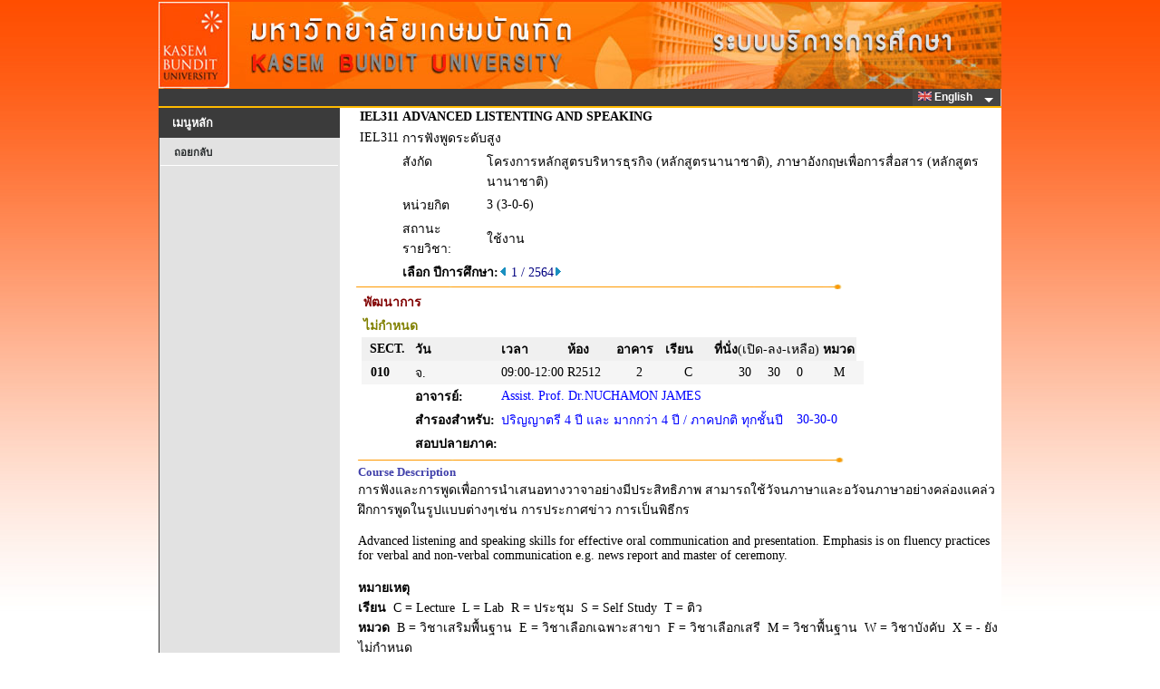

--- FILE ---
content_type: text/html
request_url: https://reg.kbu.ac.th/registrar/class_info_2.asp?backto=room_timeall&option=1&courseid=24056&acadyear=2564&semester=1&normalURL=f_cmd%3D1%26campusid%3D1%26campusname%3D%25BE%25D1%25B2%25B9%25D2%25A1%25D2%25C3%26bc%3D2%26bn%3D%25CD%25D2%25A4%25D2%25C3%2B2%26roomid%3D%26acadyear%3D2564%26firstday%3D22%2F11%2F2564%26weekd%3D2%26semester%3D1
body_size: 5255
content:
<!DOCTYPE HTML PUBLIC "-//W3C//DTD HTML 3.2//EN">
<meta http-equiv=Content-Type content="text/html; charset=windows-874">

<html>
<HEAD>
<TITLE>WELCOME TO KASEM BUNDIT UNIVERSITY</TITLE>
<link rel="stylesheet" type="text/css" href="style/STYLE.css">
<link rel="stylesheet" type="text/css" href="images/App_Themes/Aqua/Web/stylesx.css" />
<link rel="stylesheet" type="text/css" href="images/App_Themes/HatchedGray/Web/stylesx.css" />
<link href="style/dropdownmenu/ultimatedropdown.css" rel="stylesheet" type="text/css" />
<link rel="stylesheet" href="https://cdnjs.cloudflare.com/ajax/libs/font-awesome/4.7.0/css/font-awesome.min.css">

<script src="style/popupmenu/SpryMenuBar.js" type="text/javascript"></script>
<link href="style/popupmenu/SpryMenuBarHorizontal.css" rel="stylesheet" type="text/css" />
</HEAD>

<div id="waitDiv" style="position:absolute;visibility:hidden"><img id="waitIMG" src=images/common/misc/Loading.gif></div>
<script type="text/javascript"> 
		function windowwidth() {
		  if (navigator.userAgent.indexOf("MSIE") > 0) w=document.body.clientWidth;
		  else w=window.outerWidth;
		  return w;
		}
		function windowheight() {
		  if (navigator.userAgent.indexOf("MSIE") > 0) h=document.body.clientHeight;
		  else h= window.outerHeight;
		  return h;
		}
		var DHTML = (document.getElementById || document.all || document.layers);
		if (DHTML) {
		  var obj=document.getElementById("waitDiv");
		  obj.style.left=(windowwidth()-waitIMG.width)/2;
		  obj.style.top=(windowheight()-waitIMG.height)/2;
		}
		function ap_getObj(name) { 
		  if (document.getElementById) { 
			return document.getElementById(name).style; 
		  } else if (document.all) { 
			return document.all[name].style; 
		  } else if (document.layers) { 
			return document.layers[name]; 
		  } 
		} 
		function ap_showWaitMessage(div, flag) { 
		  if (!DHTML) return; 
		  var x = ap_getObj(div); x.visibility = (flag) ? 'visible':'hidden'
		} 

		ap_showWaitMessage('waitDiv', 1); //แสดงในครั้งแรก
</script>		<script type="text/javascript">

			function chk_lang(langid,xpage){
					var i_lang=langid; 
					var x = xpage;
						
						if (x!="enrollpoint.asp")
						{
													
						
						document.cookie = "CKLANG=" +i_lang+ ";";
						document.FRM_LANG.submit();
						}

					}   
		</script>
<body onload="ap_showWaitMessage('waitDiv', 0);">
<div align="center">

<div id="wrapper" >
<table  border="0" cellspacing="0" cellpadding="0" width="753px"> 
<tr>
<td valign="top" >
	<div id="content" width="100%">		
		<div id="header">
		</div>   
	</div>


<div id="page">
<FORM METHOD=POST ACTION="" NAME=FRM_LANG></FORM>

<table width="930"  height ="0" border="0" cellpadding="0" cellspacing="0" bordercolor="green" bgcolor="#3B3B3B">
<tr valign="left">
	   <td align="left">
		  <div class="ultimatedropdown">

                <!--  Start MenuBar -->

					<!-- <ul id="MenuBar1" class="MenuBarHorizontal"> -->
					<ul style="float: right;">
					
							<li><a href="javascript:vold(0)"><IMG SRC="images/Common/misc/Eng.jpg" WIDTH="15" HEIGHT="10" BORDER="0">&nbsp;English&nbsp;&nbsp;</a>
						
							<ul>
								<li><a href="#" Onclick="return chk_lang(0,'class_info_2.asp')"><IMG SRC="images/Common/misc/Tha.jpg" WIDTH="15" HEIGHT="10" BORDER="0"> ไทย</a></li>
								<li><a href="#" Onclick="return chk_lang(1,'class_info_2.asp')"><IMG SRC="images/Common/misc/Eng.jpg" WIDTH="15" HEIGHT="10" BORDER="0"> English</a></li>	
							</ul>
						</li>
						
					</ul>

				<!--  End MenuBar -->
          </div>	

	  </td>
</tr>

<table height="2px" width="930px"  border="0" cellpadding="0" cellspacing="0" bordercolor="#FFBA00" bgcolor="#FFBA00">
<tr>
	 <td></td>
</tr>
</table>

<table border= 0 width="100%" height ="100%" cellpadding="0" cellspacing="0" bordercolor=red>
<tr VALIGN=TOP>



<script type="text/javascript">
	var MenuBar1 = new Spry.Widget.MenuBar("MenuBar1", {imgDown:"style/popupmenu/SpryMenuBarDown.gif", imgRight:"style/popupmenu/SpryMenuBarRight.gif"});
</script>

<!-- Begin Menu -->
<td width="200px">

	<div id="title" class="boxed">
		<h2 class="title">เมนูหลัก</h2>
	</div>
	<div id="menu" class="style4">
		<ul>
			<li>
<A HREF=room_timeall.asp?avs221583736=1&f_cmd=1&campusid=1&campusname=%BE%D1%B2%B9%D2%A1%D2%C3&bc=2&bn=%CD%D2%A4%D2%C3+2&roomid=&acadyear=2564&firstday=22/11/2564&weekd=2&semester=1>ถอยกลับ</A></li>
		</ul>
	</div>	
</td>
<!-- End Menu -->

<!-- Begin Page Detail -->
<td width="730" valign="top" class='normalDetail' bgcolor="#ffffff">

<TABLE BORDER=0 CELLSPACING=0 CELLPADDING=0 ><TR><TD WIDTH=20></TD><TD><TABLE BORDER=0 CELLSPACING=0 CELLPADDING=2 class='normalDetail' BGCOLOR=#ffffff  WIDTH='100%'>
<TR><TD><b>IEL311</TD><TD COLSPAN=3><b>ADVANCED LISTENTING AND SPEAKING</TD></TR>
<TR><TD>IEL311</TD><TD COLSPAN=3>การฟังพูดระดับสูง</TD></TR>
<TR><TD></TD><TD valign=top>สังกัด</TD><TD COLSPAN=2>โครงการหลักสูตรบริหารธุรกิจ (หลักสูตรนานาชาติ), ภาษาอังกฤษเพื่อการสื่อสาร (หลักสูตรนานาชาติ)</TD></TR>
<TR><TD></TD><TD>หน่วยกิต</TD><TD COLSPAN=2>3 (3-0-6)</TD></TR>
<TR><TD></TD><TD>สถานะรายวิชา:</TD<TD COLSPAN=2></TD><TD>ใช้งาน</TD></TR><TR><TD></TD><TD COLSPAN=3 ><b>เลือก ปีการศึกษา:</b></FONT><A HREF=class_info_2.asp?courseid=24056&Acadyear=2563&Semester=3&option=1&backto=room_timeall&normalURL=f%5Fcmd%3D1%26campusid%3D1%26campusname%3D%25BE%25D1%25B2%25B9%25D2%25A1%25D2%25C3%26bc%3D2%26bn%3D%25CD%25D2%25A4%25D2%25C3%2B2%26roomid%3D%26acadyear%3D2564%26firstday%3D22%2F11%2F2564%26weekd%3D2%26semester%3D1><IMG SRC=images/common/button/pull_left_1.gif WIDTH=10 HEIGHT=11 BORDER=0></A>&nbsp;<FONT COLOR=#000080>1 / 2564<A HREF=class_info_2.asp?courseid=24056&Acadyear=2564&Semester=2&option=1&backto=room_timeall&normalURL=f%5Fcmd%3D1%26campusid%3D1%26campusname%3D%25BE%25D1%25B2%25B9%25D2%25A1%25D2%25C3%26bc%3D2%26bn%3D%25CD%25D2%25A4%25D2%25C3%2B2%26roomid%3D%26acadyear%3D2564%26firstday%3D22%2F11%2F2564%26weekd%3D2%26semester%3D1><IMG SRC=images/common/button/pull_right_1.gif WIDTH=10 HEIGHT=11 BORDER=0></A>&nbsp;</TD></TR></TABLE>
</TD></TR></TABLE><IMG SRC=images/common/line/horz_1.gif WIDTH=555 HEIGHT=7><BR><div ><TABLE BORDER=0 CELLSPACING=0 CELLPADDING=2 class='normalDetail' BGCOLOR=#ffffff><TR><TD>&nbsp;</TD><TD COLSPAN=13 ALIGN=LEFT COLOR=#FFFFFF><FONT Color = #800000><B>พัฒนาการ</B></TD></TR><TR><TD></TD><TD COLSPAN=13 ALIGN=LEFT COLOR=#FFFFFF><FONT Color = #808000><B>ไม่กำหนด</B></TD></TR><TR class='normalDetail'><TD WIDTH=20></TD><TD BGCOLOR=#F0F0F0 COLSPAN=2 ALIGN=CENTER COLOR=#FFFFFF class='normalDetail'><b>SECT.</b></TD><TD BGCOLOR=#F0F0F0 ALIGN=LEFT COLOR=#FFFFFF><b>วัน</b></TD><TD BGCOLOR=#F0F0F0 ALIGN=LEFT COLOR=#FFFFFF><b>เวลา</b></TD><TD BGCOLOR=#F0F0F0 ALIGN=LEFT WIDTH=50 COLOR=#FFFFFF><b>ห้อง</b></TD><TD BGCOLOR=#F0F0F0 ALIGN=LEFT WIDTH=50 COLOR=#FFFFFF><b>อาคาร</b></TD><TD BGCOLOR=#F0F0F0 ALIGN=LEFT WIDTH=50 COLOR=#FFFFFF><b>เรียน</b></TD><TD BGCOLOR=#F0F0F0 COLSPAN=3 ALIGN=LEFT COLOR=#FFFFFF NOWRAP><b>ที่นั่ง</b>(เปิด-ลง-เหลือ)</TD><TD BGCOLOR=#F0F0F0 ALIGN=LEFT COLOR=#FFFFFF><b>หมวด</b></TD><TD>&nbsp;</TD></TR><TR class='normalDetail'><TD></TD><TD  BGCOLOR=#F5F5F5 ALIGN=RIGHT><a name=10></a><b>&nbsp;&nbsp;010</b></TD><TD  BGCOLOR=#F5F5F5 WIDTH=20>&nbsp;</TD><TD BGCOLOR=#F5F5F5>จ.</TD><TD BGCOLOR=#F5F5F5 NOWRAP  >09:00-12:00</TD><TD BGCOLOR=#F5F5F5>R2512</TD><TD BGCOLOR=#F5F5F5 ALIGN=CENTER>2</TD><TD BGCOLOR=#F5F5F5 ALIGN=CENTER>C</TD><TD BGCOLOR=#F5F5F5 ALIGN=RIGHT>30</TD><TD BGCOLOR=#F5F5F5 ALIGN=CENTER>30</TD><TD BGCOLOR=#F5F5F5 ALIGN=LEFT>0</TD><TD BGCOLOR=#F5F5F5 ALIGN=CENTER>M</TD><TD BGCOLOR=#F5F5F5 >&nbsp;</TD></TR><TR class='normalDetail'><TD ></TD><TD ></TD><TD ></TD><TD valign=top  ><b>อาจารย์:</b></TD><TD COLSPAN=10 ><FONT COLOR=#0000FF >  Assist. Prof. Dr.NUCHAMON JAMES</TD></TR><TR class='normalDetail'><TD ></TD><TD ></TD><TD ></TD><TD   valign=top ><b>สำรองสำหรับ:</b></TD><TD COLSPAN=6 ><FONT COLOR=#0000FF >ปริญญาตรี 4 ปี และ มากกว่า 4 ปี / ภาคปกติ   ทุกชั้นปี</TD><TD COLSPAN=4 ><FONT COLOR=#0000FF >30-30-0</TD></TR><TR class='normalDetail'><TD ></TD><TD ></TD><TD ></TD><TD  valign=top  ><b>สอบปลายภาค:</b></TD><TD COLSPAN=10 ><FONT COLOR=#0000FF> </TD></TR><TR ALIGN=left><TD COLSPAN=14><IMG SRC=images/common/line/horz_1.gif WIDTH=555 HEIGHT=7></TD></TR></TABLE></div ><TABLE BORDER=0 CELLSPACING=0 CELLPADDING=0 class='normalDetail' WIDTH='100%' bgcolor="#ffffff"><TR><TD WIDTH=20></TD><TD><FONT Size=2 Color = #4040AA><b>Course Description</font></b><br>            การฟังและการพูดเพื่อการนำเสนอทางวาจาอย่างมีประสิทธิภาพ สามารถใช้วัจนภาษาและอวัจนภาษาอย่างคล่องแคล่ว ฝึกการพูดในรูปแบบต่างๆเช่น การประกาศข่าว การเป็นพิธีกร<br><br>Advanced listening and speaking skills for effective oral communication and presentation. Emphasis is on fluency practices for verbal and non-verbal communication e.g. news report and master of ceremony.<br><BR><B>หมายเหตุ</B><br><B>เรียน</B>&nbsp;&nbsp;C = Lecture&nbsp;&nbsp;L = Lab&nbsp;&nbsp;R = ประชุม&nbsp;&nbsp;S = Self Study&nbsp;&nbsp;T = ติว<br><B>หมวด</B>&nbsp;&nbsp;B = วิชาเสริมพื้นฐาน&nbsp;&nbsp;E = วิชาเลือกเฉพาะสาขา&nbsp;&nbsp;F = วิชาเลือกเสรี&nbsp;&nbsp;M = วิชาพื้นฐาน&nbsp;&nbsp;W = วิชาบังคับ&nbsp;&nbsp;X = - ยังไม่กำหนด</TD></TR></TABLE>
<!-- End Page Detail -->
<td height=400></td></tr>
</table>
<table border = 0  bordercolor = red width="100%" cellpadding="0" cellspacing="0"  >
<div style="clear:both"></div>
</div>
<TR>
<td align ="center" width="201px"><font face =tahome COLOR=BLUE size=2>
<div id="footer" class="boxed" > 

</FONT>
</TD>
</TR>
</div>
<tr VALIGN=TOP>

<td align ="center" valign ="center" width="201px" >
	<div class="boxed" > 
		<br>
		<A HREF=http://www.vn.co.th><IMG SRC= images/thai/logo/vn_logo.gif WIDTH=88 HEIGHT=29 BORDER=0></A>
		<br><br>
    </div> 
</td>

<td  bgcolor=#FFFFFF><br>&nbsp;&nbsp<A NAME=bottom HREF=#top><IMG SRC=images/common/button/go_top_1.gif WIDTH=129 HEIGHT=29 BORDER=0></A>

	   <table border=0 width=700 class='footermenu' cellspacint=0 cellpading=0><tr><td width=5></td><td align='center'><a href=http://kbu.ac.th title=http://kbu.ac.th  target=new><span style='text-decoration: none'>KBU<span></a>&nbsp;|&nbsp;<a href=http://kbu.ac.th/AdmissionsOnline/home/ title=http://kbu.ac.th/AdmissionsOnline/home/  target=new><span style='text-decoration: none'>AdmissionsOnline<span></a>&nbsp;|&nbsp;<a href=http://library.kbu.ac.th/ title=http://library.kbu.ac.th/  target=new><span style='text-decoration: none'>ห้องสมุดออนไลน์<span></a>&nbsp;|&nbsp;<a href=http://loan.kbu.ac.th/home/ title=http://loan.kbu.ac.th/home/  target=new><span style='text-decoration: none'>กองทุนกู้ยืม<span></a>&nbsp;|&nbsp;<a href=http://www.studentloan.or.th/ title=http://www.studentloan.or.th/  target=new><span style='text-decoration: none'>กยศ.<span></a>&nbsp;|&nbsp;<a href=http://www.mua.go.th/ title=http://www.mua.go.th/  target=new><span style='text-decoration: none'>สกอ.<span></a>&nbsp;|&nbsp;<a href=http://www.onesqa.or.th/ title=http://www.onesqa.or.th/  target=new><span style='text-decoration: none'>สมศ.<span></a>&nbsp;|&nbsp;<a href=http://www.vn.co.th title=http://www.vn.co.th  target=new><span style='text-decoration: none'>Vision Net Co.Ltd.<span></a>&nbsp;|&nbsp;</td></tr><tr><td></td></tr></table>
</td>
	<table border = 0 width="100%" height="0" bgcolor="#3B3B3B">
		<tr>
			<td align ="center" width="200px" class='footertext'>
				Powered by Vision Net, 1995 - 2011
			</td>

			<!--
			<TD class='footertext'>&nbsp;&nbsp;Contact Staff :ระบบสารสนเทศเพื่อบริการการศึกษา เป็นกิจกรรมภายใต้โครงการพัฒนาระบบฐานข้อมูลกลาง มหาวิทยาลัยเกษมบัณฑิต</TD></tr><tr><td></td>
			<TD class='footertext'>&nbsp;&nbsp;รายละเอียดเพิ่มเติมเยี่ยมชมเว็บไซต์ <a href="http://idn.kbu.ac.th/idnepages/index.asp" target="_blank">เครือข่ายชุมชนเพื่อการพัฒนาระบบสารสนเทศ</a></td>
			-->
		<TD class='footertext'>&nbsp;&nbsp;โครงการปรับปรุงระบบบริการการศึกษา เป็นกิจกรรมภายใต้แผนบริหารจัดการระบบฐานข้อมูลสารสนเทศ มหาวิทยาลัยเกษมบัณฑิต</TD></tr><tr><td></td>
		</tr>
	</table>
</body>
</html>

